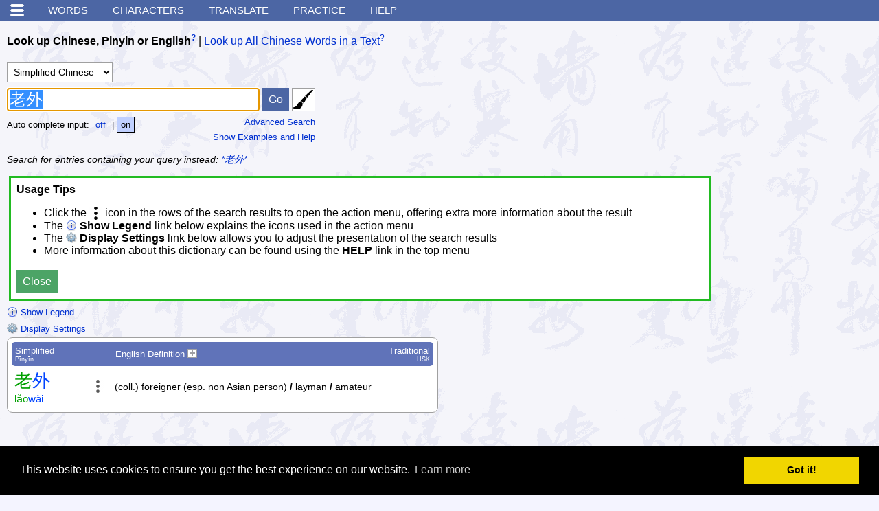

--- FILE ---
content_type: text/html; charset=utf-8
request_url: https://www.google.com/recaptcha/api2/aframe
body_size: 264
content:
<!DOCTYPE HTML><html><head><meta http-equiv="content-type" content="text/html; charset=UTF-8"></head><body><script nonce="tZbcwT_iSvaD7kM2sTdTpA">/** Anti-fraud and anti-abuse applications only. See google.com/recaptcha */ try{var clients={'sodar':'https://pagead2.googlesyndication.com/pagead/sodar?'};window.addEventListener("message",function(a){try{if(a.source===window.parent){var b=JSON.parse(a.data);var c=clients[b['id']];if(c){var d=document.createElement('img');d.src=c+b['params']+'&rc='+(localStorage.getItem("rc::a")?sessionStorage.getItem("rc::b"):"");window.document.body.appendChild(d);sessionStorage.setItem("rc::e",parseInt(sessionStorage.getItem("rc::e")||0)+1);localStorage.setItem("rc::h",'1767994884838');}}}catch(b){}});window.parent.postMessage("_grecaptcha_ready", "*");}catch(b){}</script></body></html>